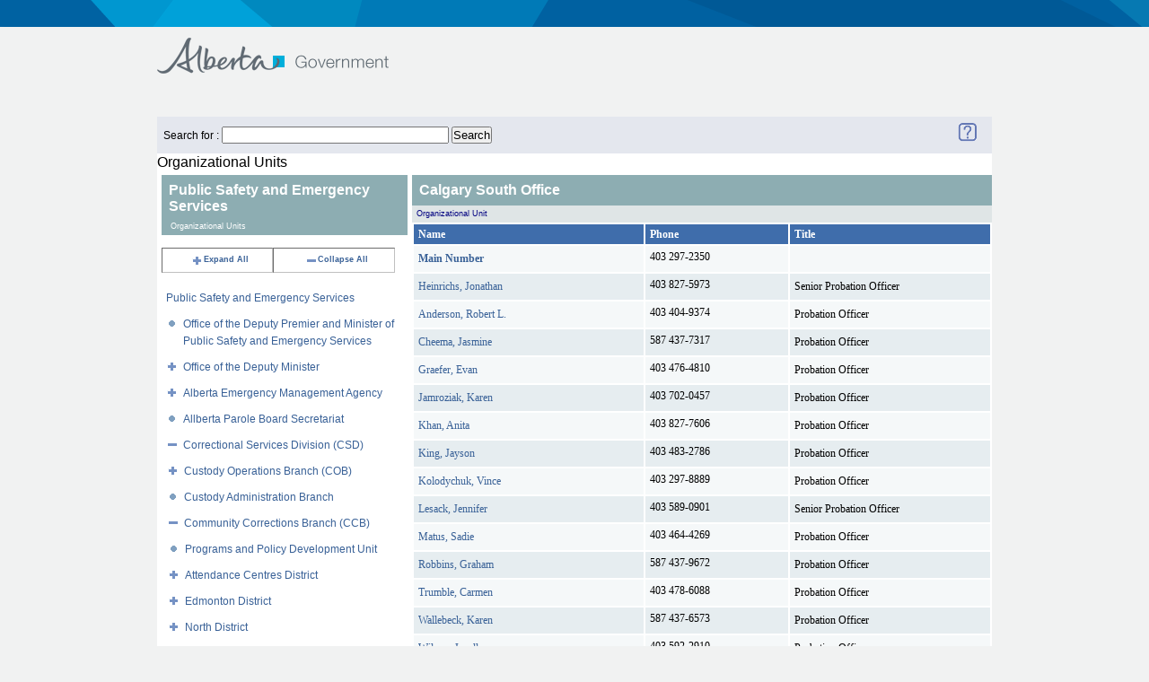

--- FILE ---
content_type: text/html;charset=UTF-8
request_url: https://www.alberta.ca/albertaFiles/includes/directorysearch/goaBrowse.cfm?txtSearch=Public%20Safety%20and%20Emergency%20Services&Ministry=PSES&levelID=15193
body_size: 4516
content:



<!DOCTYPE html PUBLIC "-//W3C//DTD XHTML 1.0 Strict//EN" "http://www.w3.org/TR/xhtml1/DTD/xhtml1-strict.dtd">
<html xmlns="http://www.w3.org/1999/xhtml" xml:lang="en" lang="en">
<head>
  <meta http-equiv="Content-Type" content="text/html; charset=utf-8" />
  <title>Government of Alberta </title>
   <meta name="robots" content="" />
   <meta name="keywords" content="" />
   <meta name="description" content="" />
   <meta name=" DC.Date" content="2026-01-17" />  
	<meta name="DCS.dcsuri" content="/albertaFiles/includes/directorysearch/goaBrowse.cfm" />

 <link href="//www.alberta.ca/albertaCode/css/default.css" media="screen, projection" rel="stylesheet" type="text/css" />
 <link href="//www.alberta.ca/albertaCode/css/print.css" media="print" rel="stylesheet" type="text/css" />
 <link href="//www.alberta.ca/albertaCode/css/redmond/jquery-ui-1.8.16.custom.css" media="screen, projection" rel="stylesheet" type="text/css" />
 <link href="//www.alberta.ca/albertaCode/css/custom.css" media="screen, projection" rel="stylesheet" type="text/css" />

  <!--[if IE 6]>
  <link href="//www.alberta.ca/albertaCode/css/ie6.css" media="screen, projection" rel="stylesheet" type="text/css" />
  <![endif]-->
  <!--[if IE 7]>
  <link href="//www.alberta.ca/albertaCode/css/ie7.css" media="screen, projection" rel="stylesheet" type="text/css" />
  <![endif]-->
  <!--[if lte IE 8]>
  <link href="//www.alberta.ca/albertaCode/css/ie.css" media="screen, projection" rel="stylesheet" type="text/css" />
  <![endif]-->


  
  
  <script type="text/javascript" src="//www.alberta.ca/albertaCode/js/jquery-1.6.4.min.js"></script>
   <link href="//www.alberta.ca/albertaCode/css/redmond/jquery-ui-1.8.16.custom.css" media="screen, projection" rel="stylesheet" type="text/css" />
  <script type="text/javascript" src="//www.alberta.ca/albertaCode/js/jquery-ui-1.8.16.custom.min.js"></script>
  <script type="text/javascript" src="//www.alberta.ca/albertaCode/js/jquery.scrollTo-min.js"></script> <!-- used by scrolling slides -->
  <script type="text/javascript" src="//www.alberta.ca/albertaCode/js/jquery.vticker.1.4.js"></script> <!-- used by news headlines ticker -->
  <script type="text/javascript" src="//www.alberta.ca/albertaCode/js/jquery.selectbox.js"></script> <!-- custom dropdown field -->
  <script type="text/javascript">
  <!-- news headlines ticker customizations:
  $(document).ready(function() {
    $('#headlines .ticker').vTicker({
      speed: 500,
      pause: 5000,
      showItems: 1,
      animation: 'fade',
      mousePause: true,
      height: 40,
      direction: 'up'
    });
  });
  // -->
  </script>
  <script type="text/javascript" src="//www.alberta.ca/albertaCode/js/core.js"></script>
 <!-- twitter script: not used if a custom feed script is created -->
  
  

</head>




  

<meta name="robots" content="noindex">
<meta name="googlebot" content="noindex">
<body > <!-- id="home" is for floating nav... id is required for CSS overrides -->
  
<div id="accessibility">
  <a href="#content">Skip to content</a>
</div> <!-- #accessibility -->

<div id="page">
  <div id="header">
  	<div class="background"></div><!-- used for expanded graphic -->
    <div class="inner">
      <h1><a href="//www.alberta.ca" title="Government of Alberta">Government of Alberta</a></h1>
<!-- header nav Start -->
	<div id="nav">
 
	
	 
      </div> <!-- #nav -->

      <div class="top">
	    
      </div> <!-- .top -->
    </div> <!-- .inner -->
  </div> <!-- #header -->
<!-- header nav  End -->

 



 
<meta name="robots" content="noindex">
<meta name="googlebot" content="noindex">

 <LINK title=default media=screen href="templates/stylesSearch.css" type=text/css rel=stylesheet>
<div style="width:930px;margin:25px auto 0;background-color:white;">




<table bgcolor="#e4e7ee" width="100%">
	<tr>
		<td>
			
			<FORM ACTION="search.cfm" METHOD="post" NAME="frmSearchAgain">
			Search for : <INPUT TYPE="text" NAME="TXTSTAFFSEARCH" SIZE="30" MAXLENGHT="30" VALUE="">&nbsp;<INPUT NAME="BB" TYPE="Submit" VALUE="Search">
			</FORM>
			
		</TD>
		<TD COLSPAN="3" valign="middle" ALIGN="right">
			<A HREF="dsp_fs_help.cfm" target="_blank">
			<IMG src="/AlbertaFiles/Includes/DirectorySearch/image/question-mark-ai.gif" ALT="Help" BORDER="0"></A>
			&nbsp;&nbsp;&nbsp;&nbsp;
		</TD>
	</TR>
</TABLE>

<h2>Organizational Units</h2>


<TABLE ALIGN="Top" CELLSPACING="0" CELLPADDING="0" BORDER="0" WIDTH="100%">
<TR>
	<TD WIDTH="30%" VALIGN="Top">

<!-- 	******************* CFTREE ORGANIZTIONAL UNIT LISTING *************************
******************************************************************** -->		
<!-- **************************** START HTML TREE ****************************************
	********************************************************************	 -->

	<DIV  CLASS="ccListHeadingRUST">
		Public Safety and Emergency Services
	</DIV>
	<DIV ALIGN="left" CLASS="ccSmallHeadingRUST">Organizational Units</DIV>

			

<BR>

<TABLE WIDTH="95%" CELLSPACING="0" CELLPADDING="0" BORDER="1" CLASS="ccToolbox">
	<TR ALIGN="center" CLASS="ccToolbox">
		<TD>
			
				<A HREF="goaBrowse.cfm?txtSearch=Public Safety and Emergency Services&Ministry=PSES&varExpandID=-1">
			 
			<IMG SRC="image/expandall.gif" BORDER="0" align="texttop">Expand All
				</A>
		</TD>
		<TD>
			
				<A HREF="goaBrowse.cfm?txtSearch=Public Safety and Emergency Services&Ministry=PSES">
			
			<IMG SRC="image/CloseAll.gif" BORDER="0" align="texttop">Collapse All</A>
		</TD>
	</TR>
</TABLE>
<BR>
<TABLE WIDTH="95%" CELLSPACING="0" CELLPADDING="0" border="0"CLASS="clsTree">	
	
			<TR valign="top">
				<TD align="left" colspan="10" 
					 
						CLASS="clsTreeHDG"
					>
					<A  HREF="goaBrowse.cfm?txtSearch=Public Safety and Emergency Services&Ministry=PSES">Public Safety and Emergency Services</A><BR>
				</TD>
			</TR>
			
			<TR valign="top">
				<TD align="right" colspan="2">
					<A HREF="goaBrowse.cfm?txtSearch=Public Safety and Emergency Services&Ministry=PSES&LevelID=15193">  
						<img src="image/line.gif" BORDER="0" align="texttop"> 
					</A>
				</TD>
				<TD ALIGN="left" COLSPAN="13" 
					>
					<A  HREF="goaBrowse.cfm?txtSearch=Public Safety and Emergency Services&Ministry=PSES&levelID=161188">Office of the Deputy Premier and Minister of Public Safety and Emergency Services</A><BR>
				</TD>
			</TR>
			
			<TR valign="top">
				<TD align="right" colspan="2">
					<A HREF="goaBrowse.cfm?txtSearch=Public Safety and Emergency Services&varExpandID=161237&Ministry=PSES&LevelID=15193">  
						<img src="image/line-plus.gif" BORDER="0" align="texttop"> 
					</A>
				</TD>
				<TD ALIGN="left" COLSPAN="13" 
					>
					<A  HREF="goaBrowse.cfm?txtSearch=Public Safety and Emergency Services&Ministry=PSES&levelID=161237">Office of the Deputy Minister</A><BR>
				</TD>
			</TR>
			
			<TR valign="top">
				<TD align="right" colspan="2">
					<A HREF="goaBrowse.cfm?txtSearch=Public Safety and Emergency Services&varExpandID=16040&Ministry=PSES&LevelID=15193">  
						<img src="image/line-plus.gif" BORDER="0" align="texttop"> 
					</A>
				</TD>
				<TD ALIGN="left" COLSPAN="13" 
					>
					<A  HREF="goaBrowse.cfm?txtSearch=Public Safety and Emergency Services&Ministry=PSES&levelID=16040">Alberta Emergency Management Agency</A><BR>
				</TD>
			</TR>
			
			<TR valign="top">
				<TD align="right" colspan="2">
					<A HREF="goaBrowse.cfm?txtSearch=Public Safety and Emergency Services&Ministry=PSES&LevelID=15193">  
						<img src="image/line.gif" BORDER="0" align="texttop"> 
					</A>
				</TD>
				<TD ALIGN="left" COLSPAN="13" 
					>
					<A  HREF="goaBrowse.cfm?txtSearch=Public Safety and Emergency Services&Ministry=PSES&levelID=154278">Allberta Parole Board Secretariat</A><BR>
				</TD>
			</TR>
			
			<TR valign="top">
				<TD align="right" colspan="2">
					<A HREF="goaBrowse.cfm?txtSearch=Public Safety and Emergency Services&Ministry=PSES&LevelID=15193">  
						<img src="image/line-minus.gif" BORDER="0" align="texttop"> 
					</A>
				</TD>
				<TD ALIGN="left" COLSPAN="13" 
					>
					<A  HREF="goaBrowse.cfm?txtSearch=Public Safety and Emergency Services&Ministry=PSES&levelID=15107">Correctional Services Division (CSD)</A><BR>
				</TD>
			</TR>
			
			<TR valign="top">
				<TD align="right" colspan="3">
					<A HREF="goaBrowse.cfm?txtSearch=Public Safety and Emergency Services&varExpandID=15140&Ministry=PSES&LevelID=15193">  
						<img src="image/line-plus.gif" BORDER="0" align="texttop"> 
					</A>
				</TD>
				<TD ALIGN="left" COLSPAN="12" 
					>
					<A  HREF="goaBrowse.cfm?txtSearch=Public Safety and Emergency Services&Ministry=PSES&levelID=15140">Custody Operations Branch (COB)</A><BR>
				</TD>
			</TR>
			
			<TR valign="top">
				<TD align="right" colspan="3">
					<A HREF="goaBrowse.cfm?txtSearch=Public Safety and Emergency Services&Ministry=PSES&LevelID=15193">  
						<img src="image/line.gif" BORDER="0" align="texttop"> 
					</A>
				</TD>
				<TD ALIGN="left" COLSPAN="12" 
					>
					<A  HREF="goaBrowse.cfm?txtSearch=Public Safety and Emergency Services&Ministry=PSES&levelID=176840">Custody Administration Branch</A><BR>
				</TD>
			</TR>
			
			<TR valign="top">
				<TD align="right" colspan="3">
					<A HREF="goaBrowse.cfm?txtSearch=Public Safety and Emergency Services&Ministry=PSES&LevelID=15193">  
						<img src="image/line-minus.gif" BORDER="0" align="texttop"> 
					</A>
				</TD>
				<TD ALIGN="left" COLSPAN="12" 
					>
					<A  HREF="goaBrowse.cfm?txtSearch=Public Safety and Emergency Services&Ministry=PSES&levelID=40249">Community Corrections Branch (CCB)</A><BR>
				</TD>
			</TR>
			
			<TR valign="top">
				<TD align="right" colspan="4">
					<A HREF="goaBrowse.cfm?txtSearch=Public Safety and Emergency Services&Ministry=PSES&LevelID=15193">  
						<img src="image/line.gif" BORDER="0" align="texttop"> 
					</A>
				</TD>
				<TD ALIGN="left" COLSPAN="11" 
					>
					<A  HREF="goaBrowse.cfm?txtSearch=Public Safety and Emergency Services&Ministry=PSES&levelID=159010">Programs and Policy Development Unit</A><BR>
				</TD>
			</TR>
			
			<TR valign="top">
				<TD align="right" colspan="4">
					<A HREF="goaBrowse.cfm?txtSearch=Public Safety and Emergency Services&varExpandID=158081&Ministry=PSES&LevelID=15193">  
						<img src="image/line-plus.gif" BORDER="0" align="texttop"> 
					</A>
				</TD>
				<TD ALIGN="left" COLSPAN="11" 
					>
					<A  HREF="goaBrowse.cfm?txtSearch=Public Safety and Emergency Services&Ministry=PSES&levelID=158081">Attendance Centres District</A><BR>
				</TD>
			</TR>
			
			<TR valign="top">
				<TD align="right" colspan="4">
					<A HREF="goaBrowse.cfm?txtSearch=Public Safety and Emergency Services&varExpandID=129005&Ministry=PSES&LevelID=15193">  
						<img src="image/line-plus.gif" BORDER="0" align="texttop"> 
					</A>
				</TD>
				<TD ALIGN="left" COLSPAN="11" 
					>
					<A  HREF="goaBrowse.cfm?txtSearch=Public Safety and Emergency Services&Ministry=PSES&levelID=129005">Edmonton District</A><BR>
				</TD>
			</TR>
			
			<TR valign="top">
				<TD align="right" colspan="4">
					<A HREF="goaBrowse.cfm?txtSearch=Public Safety and Emergency Services&varExpandID=129014&Ministry=PSES&LevelID=15193">  
						<img src="image/line-plus.gif" BORDER="0" align="texttop"> 
					</A>
				</TD>
				<TD ALIGN="left" COLSPAN="11" 
					>
					<A  HREF="goaBrowse.cfm?txtSearch=Public Safety and Emergency Services&Ministry=PSES&levelID=129014">North District</A><BR>
				</TD>
			</TR>
			
			<TR valign="top">
				<TD align="right" colspan="4">
					<A HREF="goaBrowse.cfm?txtSearch=Public Safety and Emergency Services&Ministry=PSES&LevelID=15193">  
						<img src="image/line-minus.gif" BORDER="0" align="texttop"> 
					</A>
				</TD>
				<TD ALIGN="left" COLSPAN="11" 
					>
					<A  HREF="goaBrowse.cfm?txtSearch=Public Safety and Emergency Services&Ministry=PSES&levelID=129008">South District</A><BR>
				</TD>
			</TR>
			
			<TR valign="top">
				<TD align="right" colspan="5">
					<A HREF="goaBrowse.cfm?txtSearch=Public Safety and Emergency Services&Ministry=PSES&LevelID=15193">  
						<img src="image/line.gif" BORDER="0" align="texttop"> 
					</A>
				</TD>
				<TD ALIGN="left" COLSPAN="10" 
					>
					<A  HREF="goaBrowse.cfm?txtSearch=Public Safety and Emergency Services&Ministry=PSES&levelID=94371">Airdrie Community Corrections</A><BR>
				</TD>
			</TR>
			
			<TR valign="top">
				<TD align="right" colspan="5">
					<A HREF="goaBrowse.cfm?txtSearch=Public Safety and Emergency Services&Ministry=PSES&LevelID=15193">  
						<img src="image/line.gif" BORDER="0" align="texttop"> 
					</A>
				</TD>
				<TD ALIGN="left" COLSPAN="10" 
					>
					<A  HREF="goaBrowse.cfm?txtSearch=Public Safety and Emergency Services&Ministry=PSES&levelID=15187">Brooks Office</A><BR>
				</TD>
			</TR>
			
			<TR valign="top">
				<TD align="right" colspan="5">
					<A HREF="goaBrowse.cfm?txtSearch=Public Safety and Emergency Services&Ministry=PSES&LevelID=15193">  
						<img src="image/line.gif" BORDER="0" align="texttop"> 
					</A>
				</TD>
				<TD ALIGN="left" COLSPAN="10" 
					>
					<A  HREF="goaBrowse.cfm?txtSearch=Public Safety and Emergency Services&Ministry=PSES&levelID=15189">Calgary Core Office</A><BR>
				</TD>
			</TR>
			
			<TR valign="top">
				<TD align="right" colspan="5">
					<A HREF="goaBrowse.cfm?txtSearch=Public Safety and Emergency Services&Ministry=PSES&LevelID=15193">  
						<img src="image/line.gif" BORDER="0" align="texttop"> 
					</A>
				</TD>
				<TD ALIGN="left" COLSPAN="10" 
					>
					<A  HREF="goaBrowse.cfm?txtSearch=Public Safety and Emergency Services&Ministry=PSES&levelID=15191">Calgary North Office</A><BR>
				</TD>
			</TR>
			
			<TR valign="top">
				<TD align="right" colspan="5">
					<A HREF="goaBrowse.cfm?txtSearch=Public Safety and Emergency Services&Ministry=PSES&LevelID=15193">  
						<img src="image/line.gif" BORDER="0" align="texttop"> 
					</A>
				</TD>
				<TD ALIGN="left" COLSPAN="10" 
					
						CLASS="clsTreeSEL"
					>
					<A  HREF="goaBrowse.cfm?txtSearch=Public Safety and Emergency Services&Ministry=PSES&levelID=15193">Calgary South Office</A><BR>
				</TD>
			</TR>
			
			<TR valign="top">
				<TD align="right" colspan="5">
					<A HREF="goaBrowse.cfm?txtSearch=Public Safety and Emergency Services&Ministry=PSES&LevelID=15193">  
						<img src="image/line.gif" BORDER="0" align="texttop"> 
					</A>
				</TD>
				<TD ALIGN="left" COLSPAN="10" 
					>
					<A  HREF="goaBrowse.cfm?txtSearch=Public Safety and Emergency Services&Ministry=PSES&levelID=15197">Canmore Office</A><BR>
				</TD>
			</TR>
			
			<TR valign="top">
				<TD align="right" colspan="5">
					<A HREF="goaBrowse.cfm?txtSearch=Public Safety and Emergency Services&Ministry=PSES&LevelID=15193">  
						<img src="image/line.gif" BORDER="0" align="texttop"> 
					</A>
				</TD>
				<TD ALIGN="left" COLSPAN="10" 
					>
					<A  HREF="goaBrowse.cfm?txtSearch=Public Safety and Emergency Services&Ministry=PSES&levelID=141556">Cochrane Office</A><BR>
				</TD>
			</TR>
			
			<TR valign="top">
				<TD align="right" colspan="5">
					<A HREF="goaBrowse.cfm?txtSearch=Public Safety and Emergency Services&Ministry=PSES&LevelID=15193">  
						<img src="image/line.gif" BORDER="0" align="texttop"> 
					</A>
				</TD>
				<TD ALIGN="left" COLSPAN="10" 
					>
					<A  HREF="goaBrowse.cfm?txtSearch=Public Safety and Emergency Services&Ministry=PSES&levelID=15202">Drumheller Office</A><BR>
				</TD>
			</TR>
			
			<TR valign="top">
				<TD align="right" colspan="5">
					<A HREF="goaBrowse.cfm?txtSearch=Public Safety and Emergency Services&Ministry=PSES&LevelID=15193">  
						<img src="image/line.gif" BORDER="0" align="texttop"> 
					</A>
				</TD>
				<TD ALIGN="left" COLSPAN="10" 
					>
					<A  HREF="goaBrowse.cfm?txtSearch=Public Safety and Emergency Services&Ministry=PSES&levelID=141545">High River</A><BR>
				</TD>
			</TR>
			
			<TR valign="top">
				<TD align="right" colspan="5">
					<A HREF="goaBrowse.cfm?txtSearch=Public Safety and Emergency Services&Ministry=PSES&LevelID=15193">  
						<img src="image/line.gif" BORDER="0" align="texttop"> 
					</A>
				</TD>
				<TD ALIGN="left" COLSPAN="10" 
					>
					<A  HREF="goaBrowse.cfm?txtSearch=Public Safety and Emergency Services&Ministry=PSES&levelID=31236">Lethbridge Office</A><BR>
				</TD>
			</TR>
			
			<TR valign="top">
				<TD align="right" colspan="5">
					<A HREF="goaBrowse.cfm?txtSearch=Public Safety and Emergency Services&Ministry=PSES&LevelID=15193">  
						<img src="image/line.gif" BORDER="0" align="texttop"> 
					</A>
				</TD>
				<TD ALIGN="left" COLSPAN="10" 
					>
					<A  HREF="goaBrowse.cfm?txtSearch=Public Safety and Emergency Services&Ministry=PSES&levelID=31240">Medicine Hat Office</A><BR>
				</TD>
			</TR>
			
			<TR valign="top">
				<TD align="right" colspan="5">
					<A HREF="goaBrowse.cfm?txtSearch=Public Safety and Emergency Services&Ministry=PSES&LevelID=15193">  
						<img src="image/line.gif" BORDER="0" align="texttop"> 
					</A>
				</TD>
				<TD ALIGN="left" COLSPAN="10" 
					>
					<A  HREF="goaBrowse.cfm?txtSearch=Public Safety and Emergency Services&Ministry=PSES&levelID=133919">Okotoks Office</A><BR>
				</TD>
			</TR>
			
			<TR valign="top">
				<TD align="right" colspan="5">
					<A HREF="goaBrowse.cfm?txtSearch=Public Safety and Emergency Services&Ministry=PSES&LevelID=15193">  
						<img src="image/line.gif" BORDER="0" align="texttop"> 
					</A>
				</TD>
				<TD ALIGN="left" COLSPAN="10" 
					>
					<A  HREF="goaBrowse.cfm?txtSearch=Public Safety and Emergency Services&Ministry=PSES&levelID=15242">Pincher Creek Office</A><BR>
				</TD>
			</TR>
			
			<TR valign="top">
				<TD align="right" colspan="5">
					<A HREF="goaBrowse.cfm?txtSearch=Public Safety and Emergency Services&Ministry=PSES&LevelID=15193">  
						<img src="image/line.gif" BORDER="0" align="texttop"> 
					</A>
				</TD>
				<TD ALIGN="left" COLSPAN="10" 
					>
					<A  HREF="goaBrowse.cfm?txtSearch=Public Safety and Emergency Services&Ministry=PSES&levelID=160195">Siksika Justice Commission Office</A><BR>
				</TD>
			</TR>
			
			<TR valign="top">
				<TD align="right" colspan="5">
					<A HREF="goaBrowse.cfm?txtSearch=Public Safety and Emergency Services&Ministry=PSES&LevelID=15193">  
						<img src="image/line.gif" BORDER="0" align="texttop"> 
					</A>
				</TD>
				<TD ALIGN="left" COLSPAN="10" 
					>
					<A  HREF="goaBrowse.cfm?txtSearch=Public Safety and Emergency Services&Ministry=PSES&levelID=95874">Strathmore Office</A><BR>
				</TD>
			</TR>
			
			<TR valign="top">
				<TD align="right" colspan="3">
					<A HREF="goaBrowse.cfm?txtSearch=Public Safety and Emergency Services&Ministry=PSES&LevelID=15193">  
						<img src="image/line.gif" BORDER="0" align="texttop"> 
					</A>
				</TD>
				<TD ALIGN="left" COLSPAN="12" 
					>
					<A  HREF="goaBrowse.cfm?txtSearch=Public Safety and Emergency Services&Ministry=PSES&levelID=15165">Correctional Planning and Innovation Branch (CPIB)</A><BR>
				</TD>
			</TR>
			
			<TR valign="top">
				<TD align="right" colspan="3">
					<A HREF="goaBrowse.cfm?txtSearch=Public Safety and Emergency Services&varExpandID=15265&Ministry=PSES&LevelID=15193">  
						<img src="image/line-plus.gif" BORDER="0" align="texttop"> 
					</A>
				</TD>
				<TD ALIGN="left" COLSPAN="12" 
					>
					<A  HREF="goaBrowse.cfm?txtSearch=Public Safety and Emergency Services&Ministry=PSES&levelID=15265">Correctional Programs and Services Branch (CPSB)</A><BR>
				</TD>
			</TR>
			
			<TR valign="top">
				<TD align="right" colspan="3">
					<A HREF="goaBrowse.cfm?txtSearch=Public Safety and Emergency Services&Ministry=PSES&LevelID=15193">  
						<img src="image/line.gif" BORDER="0" align="texttop"> 
					</A>
				</TD>
				<TD ALIGN="left" COLSPAN="12" 
					>
					<A  HREF="goaBrowse.cfm?txtSearch=Public Safety and Emergency Services&Ministry=PSES&levelID=31515">Training Academy (TA)</A><BR>
				</TD>
			</TR>
			
			<TR valign="top">
				<TD align="right" colspan="2">
					<A HREF="goaBrowse.cfm?txtSearch=Public Safety and Emergency Services&varExpandID=161288&Ministry=PSES&LevelID=15193">  
						<img src="image/line-plus.gif" BORDER="0" align="texttop"> 
					</A>
				</TD>
				<TD ALIGN="left" COLSPAN="13" 
					>
					<A  HREF="goaBrowse.cfm?txtSearch=Public Safety and Emergency Services&Ministry=PSES&levelID=161288">Financial Services Division</A><BR>
				</TD>
			</TR>
			
			<TR valign="top">
				<TD align="right" colspan="2">
					<A HREF="goaBrowse.cfm?txtSearch=Public Safety and Emergency Services&varExpandID=15744&Ministry=PSES&LevelID=15193">  
						<img src="image/line-plus.gif" BORDER="0" align="texttop"> 
					</A>
				</TD>
				<TD ALIGN="left" COLSPAN="13" 
					>
					<A  HREF="goaBrowse.cfm?txtSearch=Public Safety and Emergency Services&Ministry=PSES&levelID=15744">Public Security Division (PSD)</A><BR>
				</TD>
			</TR>
			
			<TR valign="top">
				<TD align="right" colspan="2">
					<A HREF="goaBrowse.cfm?txtSearch=Public Safety and Emergency Services&varExpandID=167659&Ministry=PSES&LevelID=15193">  
						<img src="image/line-plus.gif" BORDER="0" align="texttop"> 
					</A>
				</TD>
				<TD ALIGN="left" COLSPAN="13" 
					>
					<A  HREF="goaBrowse.cfm?txtSearch=Public Safety and Emergency Services&Ministry=PSES&levelID=167659">Strategic, Support and Integrated Initiatives Division (SSII)</A><BR>
				</TD>
			</TR>
			
</TABLE>

<!-- **************************** END HTML TREE ****************************************
********************************************************************	 -->

<!-- 	******************* START Employee Listing *************************
******************************************************************** -->
	</TD>
	<TD WIDTH="70%" VALIGN="Top">
		<BODY>
		
		
				<DIV class="ccListHeading">
				Calgary South Office
				</DIV>
				<DIV class="ccSmallHeading">Organizational Unit</DIV>
			
<TABLE width="100%">
	<TR>
		<TH align="left" width="40%">Name</TH>
		<TH align="left" width="25%">Phone</TH>
		<TH align="left" width="35%">Title</TH>
	</TR>
	
	
			<TR VALIGN="baseline" CLASS="M">			
			
							<TD CLASS="DataB">
								<A NAME="113289"></A>
								
									<A HREF="goaBrowse.cfm?txtSearch=Public Safety and Emergency Services&Ministry=PSES&LevelID=15193&userid=113289#113289&varExpandID=-1">
										<B>Main Number</B>
									</A>
								
							</TD>
						
					<TD VALIGN="top" CLASS="DataB" NOWRAP>403 297-2350</TD>
				
					<TD CLASS="DataB">
						
						<BR>
					</TD>
				
			</TR> 
		
			<TR VALIGN="baseline" CLASS="M">			
							
					<TD CLASS="DataA" NOWRAP>						
						
						
									<A NAME="169992"></A>
									
										<A HREF="goaBrowse.cfm?txtSearch=Public Safety and Emergency Services&Ministry=PSES&LevelID=15193&userid=169992#169992&varExpandID=-1">
									Heinrichs, Jonathan
									</A><BR>
								
						</TD>
					
					<TD VALIGN="top" CLASS="DataA" NOWRAP>403 827-5973</TD>
				
					<TD CLASS="DataA">
						Senior Probation Officer 
						<BR>
					</TD>
				
			</TR> 
		
			<TR VALIGN="baseline" CLASS="M">			
							
					<TD CLASS="DataB" NOWRAP>						
						
						
									<A NAME="61149"></A>
									
										<A HREF="goaBrowse.cfm?txtSearch=Public Safety and Emergency Services&Ministry=PSES&LevelID=15193&userid=61149#61149&varExpandID=-1">
									Anderson, Robert L.
									</A><BR>
								
						</TD>
					
					<TD VALIGN="top" CLASS="DataB" NOWRAP>403 404-9374</TD>
				
					<TD CLASS="DataB">
						Probation Officer 
						<BR>
					</TD>
				
			</TR> 
		
			<TR VALIGN="baseline" CLASS="M">			
							
					<TD CLASS="DataA" NOWRAP>						
						
						
									<A NAME="160183"></A>
									
										<A HREF="goaBrowse.cfm?txtSearch=Public Safety and Emergency Services&Ministry=PSES&LevelID=15193&userid=160183#160183&varExpandID=-1">
									Cheema, Jasmine
									</A><BR>
								
						</TD>
					
					<TD VALIGN="top" CLASS="DataA" NOWRAP>587 437-7317</TD>
				
					<TD CLASS="DataA">
						Probation Officer 
						<BR>
					</TD>
				
			</TR> 
		
			<TR VALIGN="baseline" CLASS="M">			
							
					<TD CLASS="DataB" NOWRAP>						
						
						
									<A NAME="154927"></A>
									
										<A HREF="goaBrowse.cfm?txtSearch=Public Safety and Emergency Services&Ministry=PSES&LevelID=15193&userid=154927#154927&varExpandID=-1">
									Graefer, Evan
									</A><BR>
								
						</TD>
					
					<TD VALIGN="top" CLASS="DataB" NOWRAP>403 476-4810</TD>
				
					<TD CLASS="DataB">
						Probation Officer 
						<BR>
					</TD>
				
			</TR> 
		
			<TR VALIGN="baseline" CLASS="M">			
							
					<TD CLASS="DataA" NOWRAP>						
						
						
									<A NAME="24597"></A>
									
										<A HREF="goaBrowse.cfm?txtSearch=Public Safety and Emergency Services&Ministry=PSES&LevelID=15193&userid=24597#24597&varExpandID=-1">
									Jamroziak, Karen
									</A><BR>
								
						</TD>
					
					<TD VALIGN="top" CLASS="DataA" NOWRAP>403 702-0457</TD>
				
					<TD CLASS="DataA">
						Probation Officer 
						<BR>
					</TD>
				
			</TR> 
		
			<TR VALIGN="baseline" CLASS="M">			
							
					<TD CLASS="DataB" NOWRAP>						
						
						
									<A NAME="160184"></A>
									
										<A HREF="goaBrowse.cfm?txtSearch=Public Safety and Emergency Services&Ministry=PSES&LevelID=15193&userid=160184#160184&varExpandID=-1">
									Khan, Anita
									</A><BR>
								
						</TD>
					
					<TD VALIGN="top" CLASS="DataB" NOWRAP>403 827-7606</TD>
				
					<TD CLASS="DataB">
						Probation Officer 
						<BR>
					</TD>
				
			</TR> 
		
			<TR VALIGN="baseline" CLASS="M">			
							
					<TD CLASS="DataA" NOWRAP>						
						
						
									<A NAME="169987"></A>
									
										<A HREF="goaBrowse.cfm?txtSearch=Public Safety and Emergency Services&Ministry=PSES&LevelID=15193&userid=169987#169987&varExpandID=-1">
									King, Jayson
									</A><BR>
								
						</TD>
					
					<TD VALIGN="top" CLASS="DataA" NOWRAP>403 483-2786</TD>
				
					<TD CLASS="DataA">
						Probation Officer 
						<BR>
					</TD>
				
			</TR> 
		
			<TR VALIGN="baseline" CLASS="M">			
							
					<TD CLASS="DataB" NOWRAP>						
						
						
									<A NAME="94344"></A>
									
										<A HREF="goaBrowse.cfm?txtSearch=Public Safety and Emergency Services&Ministry=PSES&LevelID=15193&userid=94344#94344&varExpandID=-1">
									Kolodychuk, Vince
									</A><BR>
								
						</TD>
					
					<TD VALIGN="top" CLASS="DataB" NOWRAP>403 297-8889</TD>
				
					<TD CLASS="DataB">
						Probation Officer 
						<BR>
					</TD>
				
			</TR> 
		
			<TR VALIGN="baseline" CLASS="M">			
							
					<TD CLASS="DataA" NOWRAP>						
						
						
									<A NAME="149118"></A>
									
										<A HREF="goaBrowse.cfm?txtSearch=Public Safety and Emergency Services&Ministry=PSES&LevelID=15193&userid=149118#149118&varExpandID=-1">
									Lesack, Jennifer
									</A><BR>
								
						</TD>
					
					<TD VALIGN="top" CLASS="DataA" NOWRAP>403 589-0901</TD>
				
					<TD CLASS="DataA">
						Senior Probation Officer 
						<BR>
					</TD>
				
			</TR> 
		
			<TR VALIGN="baseline" CLASS="M">			
							
					<TD CLASS="DataB" NOWRAP>						
						
						
									<A NAME="170591"></A>
									
										<A HREF="goaBrowse.cfm?txtSearch=Public Safety and Emergency Services&Ministry=PSES&LevelID=15193&userid=170591#170591&varExpandID=-1">
									Matus, Sadie
									</A><BR>
								
						</TD>
					
					<TD VALIGN="top" CLASS="DataB" NOWRAP>403 464-4269</TD>
				
					<TD CLASS="DataB">
						Probation Officer 
						<BR>
					</TD>
				
			</TR> 
		
			<TR VALIGN="baseline" CLASS="M">			
							
					<TD CLASS="DataA" NOWRAP>						
						
						
									<A NAME="93590"></A>
									
										<A HREF="goaBrowse.cfm?txtSearch=Public Safety and Emergency Services&Ministry=PSES&LevelID=15193&userid=93590#93590&varExpandID=-1">
									Robbins, Graham
									</A><BR>
								
						</TD>
					
					<TD VALIGN="top" CLASS="DataA" NOWRAP>587 437-9672</TD>
				
					<TD CLASS="DataA">
						Probation Officer 
						<BR>
					</TD>
				
			</TR> 
		
			<TR VALIGN="baseline" CLASS="M">			
							
					<TD CLASS="DataB" NOWRAP>						
						
						
									<A NAME="91391"></A>
									
										<A HREF="goaBrowse.cfm?txtSearch=Public Safety and Emergency Services&Ministry=PSES&LevelID=15193&userid=91391#91391&varExpandID=-1">
									Trumble, Carmen
									</A><BR>
								
						</TD>
					
					<TD VALIGN="top" CLASS="DataB" NOWRAP>403 478-6088</TD>
				
					<TD CLASS="DataB">
						Probation Officer 
						<BR>
					</TD>
				
			</TR> 
		
			<TR VALIGN="baseline" CLASS="M">			
							
					<TD CLASS="DataA" NOWRAP>						
						
						
									<A NAME="112214"></A>
									
										<A HREF="goaBrowse.cfm?txtSearch=Public Safety and Emergency Services&Ministry=PSES&LevelID=15193&userid=112214#112214&varExpandID=-1">
									Wallebeck, Karen
									</A><BR>
								
						</TD>
					
					<TD VALIGN="top" CLASS="DataA" NOWRAP>587 437-6573</TD>
				
					<TD CLASS="DataA">
						Probation Officer 
						<BR>
					</TD>
				
			</TR> 
		
			<TR VALIGN="baseline" CLASS="M">			
							
					<TD CLASS="DataB" NOWRAP>						
						
						
									<A NAME="138761"></A>
									
										<A HREF="goaBrowse.cfm?txtSearch=Public Safety and Emergency Services&Ministry=PSES&LevelID=15193&userid=138761#138761&varExpandID=-1">
									Wilson, Janell
									</A><BR>
								
						</TD>
					
					<TD VALIGN="top" CLASS="DataB" NOWRAP>403 592-2910</TD>
				
					<TD CLASS="DataB">
						Probation Officer 
						<BR>
					</TD>
				
			</TR> 
		
			<TR VALIGN="baseline" CLASS="M">			
							
					<TD CLASS="DataA" NOWRAP>						
						
						
									<A NAME="49126"></A>
									
										<A HREF="goaBrowse.cfm?txtSearch=Public Safety and Emergency Services&Ministry=PSES&LevelID=15193&userid=49126#49126&varExpandID=-1">
									Wlad, Shauna
									</A><BR>
								
						</TD>
					
					<TD VALIGN="top" CLASS="DataA" NOWRAP>403 437-4973</TD>
				
					<TD CLASS="DataA">
						Probation Officer 
						<BR>
					</TD>
				
			</TR> 
		
			<TR VALIGN="baseline" CLASS="M">			
							
					<TD CLASS="DataB" NOWRAP>						
						
						
									<A NAME="173113"></A>
									
										<A HREF="goaBrowse.cfm?txtSearch=Public Safety and Emergency Services&Ministry=PSES&LevelID=15193&userid=173113#173113&varExpandID=-1">
									Borhot, Salma
									</A><BR>
								
						</TD>
					
					<TD VALIGN="top" CLASS="DataB" NOWRAP>403 662-3654</TD>
				
					<TD CLASS="DataB">
						Administrative Lead 
						<BR>
					</TD>
				
			</TR> 
		
			<TR VALIGN="baseline" CLASS="M">			
							
					<TD CLASS="DataA" NOWRAP>						
						
						
									<A NAME="169990"></A>
									
										<A HREF="goaBrowse.cfm?txtSearch=Public Safety and Emergency Services&Ministry=PSES&LevelID=15193&userid=169990#169990&varExpandID=-1">
									Cech-Horkoff, Jennifer
									</A><BR>
								
						</TD>
					
					<TD VALIGN="top" CLASS="DataA" NOWRAP>403 297-8880</TD>
				
					<TD CLASS="DataA">
						Administrative Support 
						<BR>
					</TD>
				
			</TR> 
		
			<TR VALIGN="baseline" CLASS="M">			
							
					<TD CLASS="DataB" NOWRAP>						
						
						
									<A NAME="160181"></A>
									
										<A HREF="goaBrowse.cfm?txtSearch=Public Safety and Emergency Services&Ministry=PSES&LevelID=15193&userid=160181#160181&varExpandID=-1">
									Walters, Brenda
									</A><BR>
								
						</TD>
					
					<TD VALIGN="top" CLASS="DataB" NOWRAP>403 297-6845</TD>
				
					<TD CLASS="DataB">
						Administrative Assistant 
						<BR>
					</TD>
				
			</TR> 
		
</TABLE>

<BR>
<BR>

<TABLE>
	<TR>
		<TD CLASS="M">
			<A HREF="search.cfm">
			<IMG SRC="/AlbertaFiles/Includes/DirectorySearch/image/magglass-ai.gif" ALT="Back to Search Page"BORDER="0"><B> New Search </B></A>
		</TD>
	</TR>
</TABLE>
	</TD>
	
</TR>
</TABLE>




<div id="MLPrinting" class="none">
	
</div>


</div>

  <hr title="New Section: Footer" />

	<div id="footer">
	<div id="footer"><div class="inner"><ul class="about clearfix"><li><a href="/index.cfm">Alberta.ca</a></li>
<li class="last"><a href="/contact.cfm">Contact Government</a></li></ul></div></div>

  </div> <!-- #footer --> 
</div> <!-- #page -->

         

<noscript>
<img alt=" " name="dscimg" width="1" height="1" src="http://wtsdc.gov.ab.ca/dcscdeum09s8ye3glmce1ykkq_9f6t/njs.gif?dcsuri=/nojavascript&amp;WT.js=No">
</noscript>


<script type="text/javascript">
var gaJsHost = (("https:" == document.location.protocol) ? "https://ssl." : "http://www.");
document.write(unescape("%3Cscript src='" + gaJsHost + "google-analytics.com/ga.js' type='text/javascript'%3E%3C/script%3E"));
</script>
<script type="text/javascript">
try {
var pageTracker = _gat._getTracker("UA-11472646-1");
pageTracker._setDomainName(".alberta.ca");
pageTracker._trackPageview();
} catch(err) {}</script>
<script type="text/javascript">function recordOutboundLink(link, category, action) {  try {    var myTracker=_gat._getTrackerByName();    _gaq.push(['myTracker._trackEvent', ' + category + ', ' + action + ']);    setTimeout('document.location = "' + link.href + '"', 100)  }catch(err){}}</script>

</body>
</html>
